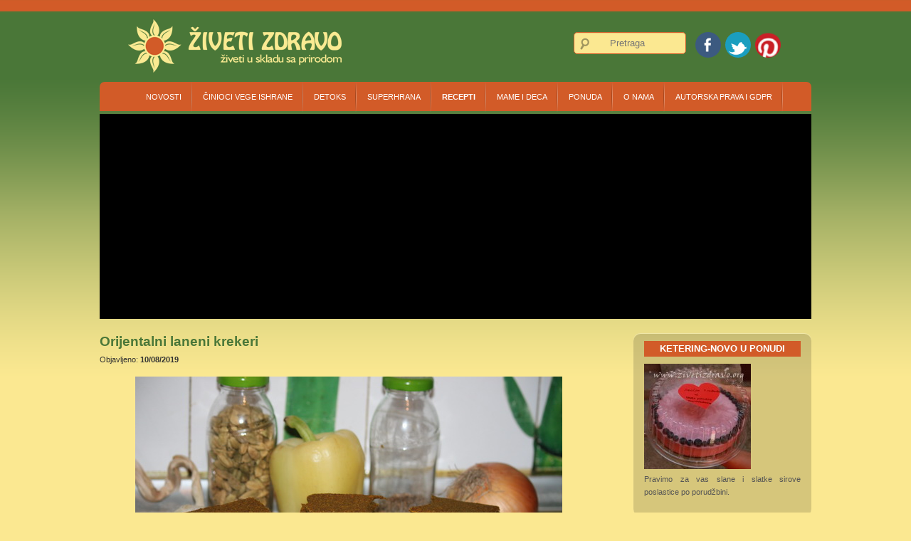

--- FILE ---
content_type: text/html; charset=UTF-8
request_url: http://zivetizdravo.org/category/recepti/slano/krekeri-i-grickalice/
body_size: 68275
content:
<!DOCTYPE html>
<html lang="en-US">
<head>
<meta charset="UTF-8" />
<meta name="viewport" content="width=device-width" />
<title>Živeti u skladu s prirodom &raquo; Krekeri i grickalice</title>
<link rel="profile" href="http://gmpg.org/xfn/11" />
<link rel="pingback" href="http://zivetizdravo.org/xmlrpc.php" />
<!--[if lt IE 9]>
<script src="http://zivetizdravo.org/wp-content/themes/d5-socialia/js/html5.js" type="text/javascript"></script>
<![endif]-->

<meta name='robots' content='max-image-preview:large' />
<link rel='dns-prefetch' href='//fonts.googleapis.com' />
<link rel='dns-prefetch' href='//s.w.org' />
<link rel="alternate" type="application/rss+xml" title="Živeti u skladu s prirodom &raquo; Feed" href="https://zivetizdravo.org/feed/" />
<link rel="alternate" type="application/rss+xml" title="Živeti u skladu s prirodom &raquo; Comments Feed" href="https://zivetizdravo.org/comments/feed/" />
<link rel="alternate" type="application/rss+xml" title="Živeti u skladu s prirodom &raquo; Krekeri i grickalice Category Feed" href="https://zivetizdravo.org/category/recepti/slano/krekeri-i-grickalice/feed/" />
		<script type="text/javascript">
			window._wpemojiSettings = {"baseUrl":"https:\/\/s.w.org\/images\/core\/emoji\/13.0.1\/72x72\/","ext":".png","svgUrl":"https:\/\/s.w.org\/images\/core\/emoji\/13.0.1\/svg\/","svgExt":".svg","source":{"concatemoji":"http:\/\/zivetizdravo.org\/wp-includes\/js\/wp-emoji-release.min.js?ver=5.7.14"}};
			!function(e,a,t){var n,r,o,i=a.createElement("canvas"),p=i.getContext&&i.getContext("2d");function s(e,t){var a=String.fromCharCode;p.clearRect(0,0,i.width,i.height),p.fillText(a.apply(this,e),0,0);e=i.toDataURL();return p.clearRect(0,0,i.width,i.height),p.fillText(a.apply(this,t),0,0),e===i.toDataURL()}function c(e){var t=a.createElement("script");t.src=e,t.defer=t.type="text/javascript",a.getElementsByTagName("head")[0].appendChild(t)}for(o=Array("flag","emoji"),t.supports={everything:!0,everythingExceptFlag:!0},r=0;r<o.length;r++)t.supports[o[r]]=function(e){if(!p||!p.fillText)return!1;switch(p.textBaseline="top",p.font="600 32px Arial",e){case"flag":return s([127987,65039,8205,9895,65039],[127987,65039,8203,9895,65039])?!1:!s([55356,56826,55356,56819],[55356,56826,8203,55356,56819])&&!s([55356,57332,56128,56423,56128,56418,56128,56421,56128,56430,56128,56423,56128,56447],[55356,57332,8203,56128,56423,8203,56128,56418,8203,56128,56421,8203,56128,56430,8203,56128,56423,8203,56128,56447]);case"emoji":return!s([55357,56424,8205,55356,57212],[55357,56424,8203,55356,57212])}return!1}(o[r]),t.supports.everything=t.supports.everything&&t.supports[o[r]],"flag"!==o[r]&&(t.supports.everythingExceptFlag=t.supports.everythingExceptFlag&&t.supports[o[r]]);t.supports.everythingExceptFlag=t.supports.everythingExceptFlag&&!t.supports.flag,t.DOMReady=!1,t.readyCallback=function(){t.DOMReady=!0},t.supports.everything||(n=function(){t.readyCallback()},a.addEventListener?(a.addEventListener("DOMContentLoaded",n,!1),e.addEventListener("load",n,!1)):(e.attachEvent("onload",n),a.attachEvent("onreadystatechange",function(){"complete"===a.readyState&&t.readyCallback()})),(n=t.source||{}).concatemoji?c(n.concatemoji):n.wpemoji&&n.twemoji&&(c(n.twemoji),c(n.wpemoji)))}(window,document,window._wpemojiSettings);
		</script>
		<style type="text/css">
img.wp-smiley,
img.emoji {
	display: inline !important;
	border: none !important;
	box-shadow: none !important;
	height: 1em !important;
	width: 1em !important;
	margin: 0 .07em !important;
	vertical-align: -0.1em !important;
	background: none !important;
	padding: 0 !important;
}
</style>
	<link rel='stylesheet' id='wp-block-library-css'  href='http://zivetizdravo.org/wp-includes/css/dist/block-library/style.min.css?ver=5.7.14' type='text/css' media='all' />
<link rel='stylesheet' id='contact-form-7-css'  href='http://zivetizdravo.org/wp-content/plugins/contact-form-7/includes/css/styles.css?ver=5.5.6' type='text/css' media='all' />
<link rel='stylesheet' id='socialia-style-css'  href='http://zivetizdravo.org/wp-content/themes/d5-socialia/style.css?ver=5.7.14' type='text/css' media='all' />
<link rel='stylesheet' id='socialia-gfonts1-css'  href='//fonts.googleapis.com/css?family=Marvel%3A400&#038;ver=5.7.14' type='text/css' media='all' />
<link rel='stylesheet' id='skitter-style-css'  href='http://zivetizdravo.org/wp-content/themes/d5-socialia/css/skitter.styles.css?ver=5.7.14' type='text/css' media='all' />
<link rel='stylesheet' id='slb_core-css'  href='http://zivetizdravo.org/wp-content/plugins/simple-lightbox/client/css/app.css?ver=2.9.4' type='text/css' media='all' />
<script type='text/javascript' src='http://zivetizdravo.org/wp-includes/js/jquery/jquery.min.js?ver=3.5.1' id='jquery-core-js'></script>
<script type='text/javascript' src='http://zivetizdravo.org/wp-includes/js/jquery/jquery-migrate.min.js?ver=3.3.2' id='jquery-migrate-js'></script>
<script type='text/javascript' src='http://zivetizdravo.org/wp-content/themes/d5-socialia/js/menu.js?ver=5.7.14' id='socialia-menu-style-js'></script>
<script type='text/javascript' src='http://zivetizdravo.org/wp-content/themes/d5-socialia/js/jquery.animate-colors-min.js?ver=5.7.14' id='animate-color-js'></script>
<script type='text/javascript' src='http://zivetizdravo.org/wp-content/themes/d5-socialia/js/jquery.easing.1.3.js?ver=5.7.14' id='skitter-easing-js'></script>
<script type='text/javascript' src='http://zivetizdravo.org/wp-content/themes/d5-socialia/js/jquery.skitter.min.js?ver=5.7.14' id='skitter-main-js'></script>
<link rel="https://api.w.org/" href="https://zivetizdravo.org/wp-json/" /><link rel="alternate" type="application/json" href="https://zivetizdravo.org/wp-json/wp/v2/categories/178" /><link rel="EditURI" type="application/rsd+xml" title="RSD" href="https://zivetizdravo.org/xmlrpc.php?rsd" />
<link rel="wlwmanifest" type="application/wlwmanifest+xml" href="http://zivetizdravo.org/wp-includes/wlwmanifest.xml" /> 
<meta name="generator" content="WordPress 5.7.14" />

		<!-- GA Google Analytics @ https://m0n.co/ga -->
		<script>
			(function(i,s,o,g,r,a,m){i['GoogleAnalyticsObject']=r;i[r]=i[r]||function(){
			(i[r].q=i[r].q||[]).push(arguments)},i[r].l=1*new Date();a=s.createElement(o),
			m=s.getElementsByTagName(o)[0];a.async=1;a.src=g;m.parentNode.insertBefore(a,m)
			})(window,document,'script','https://www.google-analytics.com/analytics.js','ga');
			ga('create', 'UA-48710705-1', 'auto');
			ga('send', 'pageview');
		</script>

	<script type="text/javascript">
<!--
/******************************************************************************
***   COPY PROTECTED BY http://chetangole.com/blog/wp-copyprotect/   version 3.1.0 ****
******************************************************************************/
var message="Hvala vam što želite da podelite sadržaj naše veb stranice i izvan društvenih mreža ili da ga sačuvate za ličnu upotrebu. Ukoliko želite da podelite naše tekstove, molim vas da nas kontaktirate putem emaila: admin@zivetizdravo.org. Rado ćemo vam poslati slike i tekstove koje želite. Hvala vam na razumevanju, unapred se radujemo vašoj poruci.";
function clickIE4(){
if (event.button==2){
alert(message);
return false;
}
}

function clickNS4(e){
if (document.layers||document.getElementById&&!document.all){
if (e.which==2||e.which==3){
alert(message);
return false;
}
}
}

if (document.layers){
document.captureEvents(Event.MOUSEDOWN);
document.onmousedown=clickNS4;
}
else if (document.all&&!document.getElementById){
document.onmousedown=clickIE4;
}
document.oncontextmenu=new Function("alert(message);return false")
// --> 
</script>

<script type="text/javascript">
/******************************************************************************
***   COPY PROTECTED BY http://chetangole.com/blog/wp-copyprotect/   version 3.1.0 ****
******************************************************************************/
function disableSelection(target){
if (typeof target.onselectstart!="undefined") //For IE 
	target.onselectstart=function(){return false}
else if (typeof target.style.MozUserSelect!="undefined") //For Firefox
	target.style.MozUserSelect="none"
else //All other route (For Opera)
	target.onmousedown=function(){return false}
target.style.cursor = "default"
}
</script>
	
	<style type="text/css">
	.site-title a, 
	.site-title a:active, 
	.site-title a:hover {
	color: #000000;
	}
	</style>
	<link rel="canonical" href="http://zivetizdravo.org/category/recepti/slano/krekeri-i-grickalice/" />
<meta name="twitter:card" content="summary" /><meta name="twitter:site" content="@@zivetizdravo" /><meta name="twitter:domain" content="Živeti u skladu s prirodom" /><meta name="twitter:title" content="Krekeri i grickalice" /><meta property="fb:admins" content="https://www.facebook.com/zivetizdravo.org/" /><meta property="og:site_name" content="Živeti u skladu s prirodom" /><meta property="og:url" content="http://zivetizdravo.org/category/recepti/slano/krekeri-i-grickalice/" /><meta property="og:type" content="object" /><meta property="og:title" content="Krekeri i grickalice" /><meta name="title" content="Krekeri i grickalice" />
</head>

<body class="archive category category-krekeri-i-grickalice category-178" >

  
  	  <div id="top-menu-container">
     
     <div id="social">
		<a href="https://www.facebook.com/zivetizdravo.org" class="facebook-link" target="_blank"></a>
		<a href="https://twitter.com/zivetizdravo" class="twitter-link" target="_blank"></a>
		<a href="http://www.pinterest.com/zivetizdravo/" class="blog-link" target="_blank"></a>

	</div>
  	 
      

<form method="get" id="searchform" action="https://zivetizdravo.org/">
		<label for="s" class="assistive-text"></label>
		<input type="text" class="field" name="s" id="s" placeholder="Pretraga" />
		<input type="submit" class="submit" name="submit" id="searchsubmit" value="  Traži  " />
	</form>        
      </div><div class="clear"> </div>
      <div id ="header">
      <div id ="header-content">
      
		<!-- Site Titele and Description Goes Here -->
        <a href="https://zivetizdravo.org/" ><img class="site-logo" src="http://zivetizdravo.org/wp-content/uploads/2014/11/Ziveti-zdravo-krem-logo-orange.png"/></a>
		<!--<h2 class="site-title-des">Živeti zdravo &#8211; Živeti u skladu s prirodom</h2> -->
                
        <!-- Site Main Menu Goes Here -->
        <nav id="socialia-main-menu">
		<div class="menu-ziveti-zdravo-container"><ul id="menu-ziveti-zdravo" class="menu"><li id="menu-item-334" class="menu-item menu-item-type-taxonomy menu-item-object-category menu-item-334"><a href="https://zivetizdravo.org/category/vesti/">Novosti</a></li>
<li id="menu-item-4642" class="menu-item menu-item-type-post_type menu-item-object-page menu-item-has-children menu-item-4642"><a href="https://zivetizdravo.org/o-vegetarijanstvu-i-sirovoj-hrani/">Činioci vege ishrane</a>
<ul class="sub-menu">
	<li id="menu-item-3681" class="menu-item menu-item-type-post_type menu-item-object-page menu-item-3681"><a href="https://zivetizdravo.org/vitamini-minerali/kako-sam-pobedila-anemiju-sa-kojom-sam-rodjena/">Kako sam pobedila anemiju sa kojom sam rodjena?</a></li>
	<li id="menu-item-432" class="menu-item menu-item-type-post_type menu-item-object-page menu-item-432"><a href="https://zivetizdravo.org/zeleni-smuti/">Šta je zeleni kašasti sok (green smoothie)?</a></li>
	<li id="menu-item-662" class="menu-item menu-item-type-post_type menu-item-object-page menu-item-662"><a href="https://zivetizdravo.org/zeleni-smuti/hranljive-materije-u-zelenom-kasastom-soku/">Hranljive materije u zelenom kašastom soku</a></li>
	<li id="menu-item-430" class="menu-item menu-item-type-post_type menu-item-object-page menu-item-430"><a href="https://zivetizdravo.org/vitamini-minerali/proteini-belancevine/">Proteini (belančevine)</a></li>
	<li id="menu-item-431" class="menu-item menu-item-type-post_type menu-item-object-page menu-item-431"><a href="https://zivetizdravo.org/vitamini-minerali/vlakna-iz-knjige-zeleno-za-zdravlje/">Čudesna vlakna</a></li>
	<li id="menu-item-429" class="menu-item menu-item-type-post_type menu-item-object-page menu-item-429"><a title="Kalcijum" href="https://zivetizdravo.org/vitamini-minerali/kalcijum/">Kalcijum</a></li>
	<li id="menu-item-1038" class="menu-item menu-item-type-post_type menu-item-object-page menu-item-1038"><a href="https://zivetizdravo.org/o-vegetarijanstvu-i-sirovoj-hrani/vitamin-k2/">Vitamin K2</a></li>
	<li id="menu-item-3196" class="menu-item menu-item-type-post_type menu-item-object-page menu-item-3196"><a href="https://zivetizdravo.org/potapanje-semena-preko-noci/">Potapanje semena</a></li>
</ul>
</li>
<li id="menu-item-3201" class="menu-item menu-item-type-taxonomy menu-item-object-category menu-item-3201"><a href="https://zivetizdravo.org/category/ciscenje-organizma/">Detoks</a></li>
<li id="menu-item-1624" class="menu-item menu-item-type-taxonomy menu-item-object-category menu-item-1624"><a href="https://zivetizdravo.org/category/superhrana/">Superhrana</a></li>
<li id="menu-item-416" class="menu-item menu-item-type-taxonomy menu-item-object-category current-category-ancestor current-menu-ancestor menu-item-has-children menu-item-416"><a href="https://zivetizdravo.org/category/recepti/">Recepti</a>
<ul class="sub-menu">
	<li id="menu-item-418" class="menu-item menu-item-type-taxonomy menu-item-object-category menu-item-has-children menu-item-418"><a href="https://zivetizdravo.org/category/recepti/slatkisi/">Slatkiši</a>
	<ul class="sub-menu">
		<li id="menu-item-1659" class="menu-item menu-item-type-taxonomy menu-item-object-category menu-item-1659"><a href="https://zivetizdravo.org/category/recepti/slatkisi/torte/">Torte</a></li>
		<li id="menu-item-3640" class="menu-item menu-item-type-taxonomy menu-item-object-category menu-item-3640"><a href="https://zivetizdravo.org/category/recepti/slatkisi/kolaci/">Kolači</a></li>
		<li id="menu-item-1654" class="menu-item menu-item-type-taxonomy menu-item-object-category menu-item-1654"><a href="https://zivetizdravo.org/category/recepti/slatkisi/kremovi/">Čokolada, Kremovi</a></li>
		<li id="menu-item-3202" class="menu-item menu-item-type-taxonomy menu-item-object-category menu-item-3202"><a href="https://zivetizdravo.org/category/recepti/slatkisi/keks-i-palacinke/">Keks i palačinke</a></li>
		<li id="menu-item-1657" class="menu-item menu-item-type-taxonomy menu-item-object-category menu-item-1657"><a href="https://zivetizdravo.org/category/recepti/slatkisi/sladoled-2/">Sladoled</a></li>
	</ul>
</li>
	<li id="menu-item-421" class="menu-item menu-item-type-taxonomy menu-item-object-category menu-item-421"><a href="https://zivetizdravo.org/category/recepti/cedjeni-sokovi/">Cedjeni sokovi</a></li>
	<li id="menu-item-422" class="menu-item menu-item-type-taxonomy menu-item-object-category menu-item-422"><a href="https://zivetizdravo.org/category/recepti/green-smoothie/">Zeleni kašasti sokovi (Green smoothie)</a></li>
	<li id="menu-item-417" class="menu-item menu-item-type-taxonomy menu-item-object-category current-category-ancestor current-menu-ancestor current-menu-parent current-category-parent menu-item-has-children menu-item-417"><a href="https://zivetizdravo.org/category/recepti/slano/">Slano</a>
	<ul class="sub-menu">
		<li id="menu-item-1656" class="menu-item menu-item-type-taxonomy menu-item-object-category menu-item-1656"><a href="https://zivetizdravo.org/category/recepti/slano/namazi/">Namazi</a></li>
		<li id="menu-item-1658" class="menu-item menu-item-type-taxonomy menu-item-object-category menu-item-1658"><a href="https://zivetizdravo.org/category/recepti/slano/supe/">Supe</a></li>
		<li id="menu-item-1685" class="menu-item menu-item-type-taxonomy menu-item-object-category menu-item-1685"><a href="https://zivetizdravo.org/category/recepti/slano/glavno-jelo/">Glavno jelo</a></li>
		<li id="menu-item-1655" class="menu-item menu-item-type-taxonomy menu-item-object-category menu-item-1655"><a href="https://zivetizdravo.org/category/recepti/slano/mleko-od-orasastih-plodova/">Mleko od orašastih plodova</a></li>
		<li id="menu-item-1706" class="menu-item menu-item-type-taxonomy menu-item-object-category current-menu-item menu-item-1706"><a href="https://zivetizdravo.org/category/recepti/slano/krekeri-i-grickalice/" aria-current="page">Krekeri i grickalice</a></li>
		<li id="menu-item-4655" class="menu-item menu-item-type-taxonomy menu-item-object-category menu-item-4655"><a href="https://zivetizdravo.org/category/recepti/slano/fermentisano-testo-peceni-slanisi-slano/">fermentisano testo-pečeni slaniši/hleb</a></li>
	</ul>
</li>
	<li id="menu-item-3203" class="menu-item menu-item-type-taxonomy menu-item-object-category menu-item-3203"><a href="https://zivetizdravo.org/category/klice-i-klijanje/">Klice i klijanje</a></li>
</ul>
</li>
<li id="menu-item-419" class="menu-item menu-item-type-taxonomy menu-item-object-category menu-item-has-children menu-item-419"><a href="https://zivetizdravo.org/category/trudnoca-i-deca/">Mame i deca</a>
<ul class="sub-menu">
	<li id="menu-item-4449" class="menu-item menu-item-type-post_type menu-item-object-page menu-item-4449"><a href="https://zivetizdravo.org/menstrualna-casica/">Menstrualna čašica</a></li>
	<li id="menu-item-420" class="menu-item menu-item-type-taxonomy menu-item-object-category menu-item-420"><a href="https://zivetizdravo.org/category/trudnoca-i-deca/vezbanje-u-trudnoci/">Vežbanje u trudnoći</a></li>
	<li id="menu-item-423" class="menu-item menu-item-type-taxonomy menu-item-object-category menu-item-has-children menu-item-423"><a href="https://zivetizdravo.org/category/trudnoca-i-deca/bebe-i-deca/">Bebe i deca</a>
	<ul class="sub-menu">
		<li id="menu-item-1589" class="menu-item menu-item-type-post_type menu-item-object-page menu-item-1589"><a href="https://zivetizdravo.org/ekoloski-i-prirodni-proizvodi-za-bezbrizno-detinjstvo/">Literatura, ekološki i prirodni proizvodi za bezbrižno detinjstvo</a></li>
		<li id="menu-item-963" class="menu-item menu-item-type-post_type menu-item-object-page menu-item-963"><a href="https://zivetizdravo.org/947-2/">Tabela uvodjenja namirnica u ishranu beba</a></li>
		<li id="menu-item-3211" class="menu-item menu-item-type-taxonomy menu-item-object-category menu-item-3211"><a href="https://zivetizdravo.org/category/bebina-prva-hrana/">Bebina prva hrana</a></li>
		<li id="menu-item-805" class="menu-item menu-item-type-taxonomy menu-item-object-category menu-item-805"><a href="https://zivetizdravo.org/category/trudnoca-i-deca/bebe-i-deca/recepti-za-bebe-6mes/">Recepti za bebe 6mes +</a></li>
		<li id="menu-item-3206" class="menu-item menu-item-type-taxonomy menu-item-object-category menu-item-3206"><a href="https://zivetizdravo.org/category/trudnoca-i-deca/bebe-i-deca/recepti-za-bebe-12/">Recepti za bebe 12+</a></li>
		<li id="menu-item-3207" class="menu-item menu-item-type-taxonomy menu-item-object-category menu-item-3207"><a href="https://zivetizdravo.org/category/trudnoca-i-deca/bebe-i-deca/deciji-rodjendani/">Dečiji Rodjendani</a></li>
		<li id="menu-item-3428" class="menu-item menu-item-type-post_type menu-item-object-page menu-item-3428"><a href="https://zivetizdravo.org/putovanje-sa-bebom/">Putovanje sa bebom</a></li>
		<li id="menu-item-3205" class="menu-item menu-item-type-post_type menu-item-object-page menu-item-3205"><a href="https://zivetizdravo.org/ekoloski-i-prirodni-proizvodi-za-bezbrizno-detinjstvo/bambo-pelene/">Bambo eko pelene</a></li>
	</ul>
</li>
</ul>
</li>
<li id="menu-item-3208" class="menu-item menu-item-type-custom menu-item-object-custom menu-item-has-children menu-item-3208"><a href="#">Ponuda</a>
<ul class="sub-menu">
	<li id="menu-item-3204" class="menu-item menu-item-type-post_type menu-item-object-page menu-item-3204"><a href="https://zivetizdravo.org/ketering-superhrana/">Ketering</a></li>
	<li id="menu-item-3248" class="menu-item menu-item-type-custom menu-item-object-custom menu-item-has-children menu-item-3248"><a href="#">Radionice</a>
	<ul class="sub-menu">
		<li id="menu-item-3245" class="menu-item menu-item-type-taxonomy menu-item-object-category menu-item-3245"><a href="https://zivetizdravo.org/category/radionice/">Radionice</a></li>
		<li id="menu-item-3209" class="menu-item menu-item-type-post_type menu-item-object-page menu-item-3209"><a href="https://zivetizdravo.org/radionice/">Gostovanja</a></li>
	</ul>
</li>
</ul>
</li>
<li id="menu-item-403" class="menu-item menu-item-type-post_type menu-item-object-page menu-item-403"><a href="https://zivetizdravo.org/our-staff/">O nama</a></li>
<li id="menu-item-3193" class="menu-item menu-item-type-post_type menu-item-object-page menu-item-3193"><a href="https://zivetizdravo.org/autorska-prava/">Autorska prava i GDPR</a></li>
</ul></div>        </nav><div class="clear"> </div>
      
      </div><!-- header-content -->
      </div><!-- header -->
      

<div id="slide-container"><div class="box_skitter box_skitter_large"><ul> <li><a href="#"><img src="http://zivetizdravo.org/wp-content/themes/d5-socialia/images/slides/(1).jpg" class="fade" /></a><div class="label_text"><p><span>www.zivetizdravo.org</span><br />Živeti zdravo je blog sa našim iskustvima vezanim za presnu ishranu, zdrav i ekološki svestan život i odgoj dece.</p></div></li>
<li><a href="#"><img src="http://zivetizdravo.org/wp-content/themes/d5-socialia/images/slides/(2).jpg" class="fade" /></a><div class="label_text"><p><span>www.zivetizdravo.org</span><br />Živeti zdravo je blog sa našim iskustvima vezanim za presnu ishranu, zdrav i ekološki svestan život i odgoj dece.</p></div></li>
<li><a href="#"><img src="http://zivetizdravo.org/wp-content/themes/d5-socialia/images/slides/(3).jpg" class="fade" /></a><div class="label_text"><p><span>www.zivetizdravo.org</span><br />Živeti zdravo je blog sa našim iskustvima vezanim za presnu ishranu, zdrav i ekološki svestan život i odgoj dece.</p></div></li>
<li><a href="#"><img src="http://zivetizdravo.org/wp-content/themes/d5-socialia/images/slides/(4).jpg" class="fade" /></a><div class="label_text"><p><span>www.zivetizdravo.org</span><br />Živeti zdravo je blog sa našim iskustvima vezanim za presnu ishranu, zdrav i ekološki svestan život i odgoj dece.</p></div></li>
<li><a href="#"><img src="http://zivetizdravo.org/wp-content/themes/d5-socialia/images/slides/(5).jpg" class="fade" /></a><div class="label_text"><p><span>www.zivetizdravo.org</span><br />Živeti zdravo je blog sa našim iskustvima vezanim za presnu ishranu, zdrav i ekološki svestan život i odgoj dece.</p></div></li>
<li><a href="#"><img src="http://zivetizdravo.org/wp-content/themes/d5-socialia/images/slides/(6).jpg" class="fade" /></a><div class="label_text"><p><span>www.zivetizdravo.org</span><br />Živeti zdravo je blog sa našim iskustvima vezanim za presnu ishranu, zdrav i ekološki svestan život i odgoj dece.</p></div></li>
<li><a href="#"><img src="http://zivetizdravo.org/wp-content/themes/d5-socialia/images/slides/(7).jpg" class="fade" /></a><div class="label_text"><p><span>www.zivetizdravo.org</span><br />Živeti zdravo je blog sa našim iskustvima vezanim za presnu ishranu, zdrav i ekološki svestan život i odgoj dece.</p></div></li>
<li><a href="#"><img src="http://zivetizdravo.org/wp-content/themes/d5-socialia/images/slides/(8).jpg" class="fade" /></a><div class="label_text"><p><span>www.zivetizdravo.org</span><br />Živeti zdravo je blog sa našim iskustvima vezanim za presnu ishranu, zdrav i ekološki svestan život i odgoj dece.</p></div></li>
<li><a href="#"><img src="http://zivetizdravo.org/wp-content/themes/d5-socialia/images/slides/(9).jpg" class="fade" /></a><div class="label_text"><p><span>www.zivetizdravo.org</span><br />Živeti zdravo je blog sa našim iskustvima vezanim za presnu ishranu, zdrav i ekološki svestan život i odgoj dece.</p></div></li>
<li><a href="#"><img src="http://zivetizdravo.org/wp-content/themes/d5-socialia/images/slides/(10).jpg" class="fade" /></a><div class="label_text"><p><span>www.zivetizdravo.org</span><br />Živeti zdravo je blog sa našim iskustvima vezanim za presnu ishranu, zdrav i ekološki svestan život i odgoj dece.</p></div></li>
<li><a href="#"><img src="http://zivetizdravo.org/wp-content/themes/d5-socialia/images/slides/(11).jpg" class="fade" /></a><div class="label_text"><p><span>www.zivetizdravo.org</span><br />Živeti zdravo je blog sa našim iskustvima vezanim za presnu ishranu, zdrav i ekološki svestan život i odgoj dece.</p></div></li>
<li><a href="#"><img src="http://zivetizdravo.org/wp-content/themes/d5-socialia/images/slides/(12).jpg" class="fade" /></a><div class="label_text"><p><span>www.zivetizdravo.org</span><br />Živeti zdravo je blog sa našim iskustvima vezanim za presnu ishranu, zdrav i ekološki svestan život i odgoj dece.</p></div></li>
</ul>

</div > <!-- slide -->
</div> <!-- slide-container -->


<div id="container">
       
	         
       
       
      
	  
	 
	  
<div id="content">
			
			<div class="post-4485 post type-post status-publish format-standard hentry category-krekeri-i-grickalice tag-lanene-plocice tag-laneni-krekeri tag-luk tag-paprika tag-paradajz tag-raw tag-sirovi-krekeri tag-vegan" id="post-4485">
				
			<h2 class="post-title"><a href="https://zivetizdravo.org/orijenalni-laneni-krekeri/">Orijentalni laneni krekeri</a></h2>	
				Objavljeno: <b>10/08/2019</b>
				<div class="entrytext">  <p><img loading="lazy" class="aligncenter size-full wp-image-4486" src="https://zivetizdravo.org/wp-content/uploads/2019/08/Laneni-krekeri-sa-paprikom.jpg" alt="Laneni krekeri sa paprikom" width="600" height="400" srcset="https://zivetizdravo.org/wp-content/uploads/2019/08/Laneni-krekeri-sa-paprikom.jpg 600w, https://zivetizdravo.org/wp-content/uploads/2019/08/Laneni-krekeri-sa-paprikom-150x100.jpg 150w, https://zivetizdravo.org/wp-content/uploads/2019/08/Laneni-krekeri-sa-paprikom-300x200.jpg 300w, https://zivetizdravo.org/wp-content/uploads/2019/08/Laneni-krekeri-sa-paprikom-432x288.jpg 432w" sizes="(max-width: 600px) 100vw, 600px" /></p>
<p>Ove krekere je moj sedmogodišnjak nazvao &#8220;mirišljavi krekeri&#8221;, kaže da divno mirišu.</p>
<p>Aparatura: Vitamix i exalibur</p>
<p>Sastojci:</p>
<ul>
<li>2 šolje lana</li>
<li>1 veći luk</li>
<li>2 čena belog luka</li>
<li>1 paradajz</li>
<li>2 paprike</li>
<li>1 kašičica kurkume</li>
<li>1/2 kašičice kumina</li>
<li>1/2 kašičice korijandera</li>
<li>1 kašičica soli</li>
</ul>
<p>Priprema:</p>
<p>Samleti lan u posudi za suvo mlevenje. Odvojiti sa strane. U posudi sa mokro mlevenje izblendati sve preostale sastojke. Pomešati sastojke i ostaviti da odstoji da se upije voda.</p>
<p>Ravnomerno razvući smesu po podlozi tacne dehidratora. Tupom stranom noža iseći krekere, radi lakšeg odvajanja nakon sušenja.</p>
<p>&nbsp;</p>
<p>Staviti na 42 stepena, sušiti oko 24h.</p>
<p>&nbsp;</p>
<p>Prijatno!</p>
<p>Porudžbine na: 064-1416147, 200g /500din</p>
<p>Autor recepta: Sanja</p>
				</div>
				<div class="clear"> </div>
                <div class="up-bottom-border">
				<p class="postmetadata">Objavljeno u odeljku <a href="https://zivetizdravo.org/category/recepti/slano/krekeri-i-grickalice/" rel="category tag">Krekeri i grickalice</a> |   <a href="https://zivetizdravo.org/orijenalni-laneni-krekeri/#respond">Nema komentara &#187;</a> <br />Tagovi: <a href="https://zivetizdravo.org/tag/lanene-plocice/" rel="tag">lanene pločice</a>, <a href="https://zivetizdravo.org/tag/laneni-krekeri/" rel="tag">laneni krekeri</a>, <a href="https://zivetizdravo.org/tag/luk/" rel="tag">luk</a>, <a href="https://zivetizdravo.org/tag/paprika/" rel="tag">paprika</a>, <a href="https://zivetizdravo.org/tag/paradajz/" rel="tag">paradajz</a>, <a href="https://zivetizdravo.org/tag/raw/" rel="tag">raw</a>, <a href="https://zivetizdravo.org/tag/sirovi-krekeri/" rel="tag">sirovi krekeri</a>, <a href="https://zivetizdravo.org/tag/vegan/" rel="tag">vegan</a><br /></p>
				</div>
            <div class="content-ver-sep"> </div>
		                
                </div><!--close post class-->
	
				
			<div class="post-4481 post type-post status-publish format-standard hentry category-krekeri-i-grickalice tag-krekeri tag-krekeri-bez-pecenja tag-lan tag-raw tag-sirovi-krekeri tag-vegan" id="post-4481">
				
			<h2 class="post-title"><a href="https://zivetizdravo.org/laneni-krekeri/">Laneni krekeri</a></h2>	
				Objavljeno: <b>09/08/2019</b>
				<div class="entrytext">  <p><img loading="lazy" class="aligncenter size-full wp-image-4482" src="https://zivetizdravo.org/wp-content/uploads/2019/08/Laneni-krekeri.jpg" alt="Laneni krekeri" width="600" height="400" srcset="https://zivetizdravo.org/wp-content/uploads/2019/08/Laneni-krekeri.jpg 600w, https://zivetizdravo.org/wp-content/uploads/2019/08/Laneni-krekeri-150x100.jpg 150w, https://zivetizdravo.org/wp-content/uploads/2019/08/Laneni-krekeri-300x200.jpg 300w, https://zivetizdravo.org/wp-content/uploads/2019/08/Laneni-krekeri-432x288.jpg 432w" sizes="(max-width: 600px) 100vw, 600px" /></p>
<p>Aparatura: Vitamix i exalibur</p>
<p>Sastojci:</p>
<p>&nbsp;</p>
<ul>
<li>2 šolje lana</li>
<li>1 veći luk</li>
<li>đumbir, kolut dužine 3-4cm</li>
<li>2 šargarepe</li>
<li>1 kašičica soli</li>
<li>1 kašičica bosiljka</li>
<li>1/2 kašičice ruzmarina</li>
<li>1/2 kašičice majčine dušice</li>
<li>vode, po potrebi</li>
</ul>
<p>Priprema:</p>
<p>Samleti lan u posudi za suvo mlevenje. Odvojiti sa strane. U posudi sa mokro mlevenje izblendati sve preostale sastojke. Pomešati sastojke i ostaviti da odstoji da se upije voda.</p>
<p>Ravnomerno razvući smesu po podlozi tacne dehidratora. Tupom stranom noža iseći krekere, radi lakšeg odvajanja nakon sušenja.</p>
<p>&nbsp;</p>
<p>Staviti na 42 stepena, sušiti oko 24h.</p>
<p>&nbsp;</p>
<p>Prijatno!</p>
<p>Porudžbine na: 064-1416147, 200g /500din</p>
<p>Autor recepta: Sanja</p>
				</div>
				<div class="clear"> </div>
                <div class="up-bottom-border">
				<p class="postmetadata">Objavljeno u odeljku <a href="https://zivetizdravo.org/category/recepti/slano/krekeri-i-grickalice/" rel="category tag">Krekeri i grickalice</a> |   <a href="https://zivetizdravo.org/laneni-krekeri/#respond">Nema komentara &#187;</a> <br />Tagovi: <a href="https://zivetizdravo.org/tag/krekeri/" rel="tag">krekeri</a>, <a href="https://zivetizdravo.org/tag/krekeri-bez-pecenja/" rel="tag">krekeri bez pečenja</a>, <a href="https://zivetizdravo.org/tag/lan/" rel="tag">lan</a>, <a href="https://zivetizdravo.org/tag/raw/" rel="tag">raw</a>, <a href="https://zivetizdravo.org/tag/sirovi-krekeri/" rel="tag">sirovi krekeri</a>, <a href="https://zivetizdravo.org/tag/vegan/" rel="tag">vegan</a><br /></p>
				</div>
            <div class="content-ver-sep"> </div>
		                
                </div><!--close post class-->
	
				
			<div class="post-3770 post type-post status-publish format-standard hentry category-krekeri-i-grickalice category-recepti-za-bebe-12 tag-bundevino-ulje tag-cips tag-crna-so tag-tikvice" id="post-3770">
				
			<h2 class="post-title"><a href="https://zivetizdravo.org/cips-od-tikvica/">Čips od tikvica</a></h2>	
				Objavljeno: <b>25/04/2016</b>
				<div class="entrytext">  <p>Ostale su nam 2 tikvice i želela sam da napravim nešto skroz novo sa njima&#8230; Moj dragi i ja smo u glas rekli: čips od tikvica&#8230; Malo smo razmišljali kakvu marinadu za čips da pravim, te došli do ideje da treba da bude jednostavno i pikantno (ne ljuto, samo fino začinjeno i ukusno).</p>
<p>Aparatura: keramički nož, daska za sečenje (ili dobra mandolina), Excalibur ili drugi dehidrator</p>
<p>&nbsp;</p>
<p>Sastojci:<img loading="lazy" class="alignright size-medium wp-image-3772" src="https://zivetizdravo.org/wp-content/uploads/2016/04/cipa-od-tikvica-300x200.jpg" alt="cipa od tikvica" width="300" height="200" srcset="https://zivetizdravo.org/wp-content/uploads/2016/04/cipa-od-tikvica-300x200.jpg 300w, https://zivetizdravo.org/wp-content/uploads/2016/04/cipa-od-tikvica-150x100.jpg 150w, https://zivetizdravo.org/wp-content/uploads/2016/04/cipa-od-tikvica-432x288.jpg 432w, https://zivetizdravo.org/wp-content/uploads/2016/04/cipa-od-tikvica.jpg 600w" sizes="(max-width: 300px) 100vw, 300px" /></p>
<ul>
<li>2 tikvice (idealno bi bilo 10-ak)</li>
<li><a href="http://alternativa-za-vas.com/index.php/clanak/article/crna-sol">crna so</a> (za poseban ukus)</li>
<li>hladno ceđeno bundevino ulje (za dodatni poseban ukus)</li>
<li>3 izrendana čena belog luka</li>
</ul>
<p>Priprema:</p>
<p>Tikvicu iseći na tanke kružne komade. Uvaljati u marinadu (bundevino ulje, crna so, beli luk). Poredjati na police dehidratora i dehidrirati 8-12h ili dok se ne osuše.</p>
<p>Ovo jednostavno jelo možete poslužiti i kao predjelo ili meze.</p>
<p>Dobije se oko 30g čipsa od tikvica.</p>
<p>Ps: ako nemate dehidrator, možete sušiti u rerni na 50 stepeni 10-ak sati ili peći u rerni par minuta.</p>
<p>Prijatno!!</p>
<p>&nbsp;</p>
<p>Autorka recepta: Sanja</p>
<p>&nbsp;</p>
				</div>
				<div class="clear"> </div>
                <div class="up-bottom-border">
				<p class="postmetadata">Objavljeno u odeljku <a href="https://zivetizdravo.org/category/recepti/slano/krekeri-i-grickalice/" rel="category tag">Krekeri i grickalice</a>, <a href="https://zivetizdravo.org/category/trudnoca-i-deca/bebe-i-deca/recepti-za-bebe-12/" rel="category tag">Recepti za bebe 12+</a> |   <a href="https://zivetizdravo.org/cips-od-tikvica/#comments">6 komentara &#187;</a> <br />Tagovi: <a href="https://zivetizdravo.org/tag/bundevino-ulje/" rel="tag">bundevino ulje</a>, <a href="https://zivetizdravo.org/tag/cips/" rel="tag">čips</a>, <a href="https://zivetizdravo.org/tag/crna-so/" rel="tag">crna so</a>, <a href="https://zivetizdravo.org/tag/tikvice/" rel="tag">tikvice</a><br /></p>
				</div>
            <div class="content-ver-sep"> </div>
		                
                </div><!--close post class-->
	
				
			<div class="post-2837 post type-post status-publish format-standard hentry category-krekeri-i-grickalice category-recepti-za-bebe-12 tag-cips tag-grickalice tag-kari tag-kelj tag-kurkuma" id="post-2837">
				
			<h2 class="post-title"><a href="https://zivetizdravo.org/cips-od-kelja/">Čips od kelja</a></h2>	
				Objavljeno: <b>03/12/2014</b>
				<div class="entrytext">  <p>Čuvena sirova poslastica: čips od kelja. Svi ga vole i deca i odrasli. Bezbroj je načina kako ga možete napravit<img loading="lazy" class="alignright wp-image-2840 size-medium" src="https://zivetizdravo.org/wp-content/uploads/2014/12/Cips-300x199.jpg" alt="Cips" width="300" height="199" srcset="https://zivetizdravo.org/wp-content/uploads/2014/12/Cips-300x199.jpg 300w, https://zivetizdravo.org/wp-content/uploads/2014/12/Cips-150x99.jpg 150w, https://zivetizdravo.org/wp-content/uploads/2014/12/Cips-432x288.jpg 432w, https://zivetizdravo.org/wp-content/uploads/2014/12/Cips.jpg 532w" sizes="(max-width: 300px) 100vw, 300px" />i, a kombinacije zavise samo od vaše mašte&#8230;</p>
<p>Aparatura: Vitamix ili multipraktik</p>
<p>Sastojci:</p>
<ul>
<li>1 glavica organskog kelja</li>
<li>1 crveni luk</li>
<li>1 šolja indijskih oraha</li>
<li>2-4 čena belog luka</li>
<li>1 sveža ljuta papričica</li>
<li>1 zelena paprika &#8220;roga&#8221;</li>
<li>2 šargarepe<img loading="lazy" class="alignright wp-image-2841 size-medium" src="https://zivetizdravo.org/wp-content/uploads/2014/12/cips-1-300x257.jpg" alt="cips 1" width="300" height="257" srcset="https://zivetizdravo.org/wp-content/uploads/2014/12/cips-1-300x257.jpg 300w, https://zivetizdravo.org/wp-content/uploads/2014/12/cips-1-150x128.jpg 150w, https://zivetizdravo.org/wp-content/uploads/2014/12/cips-1-335x288.jpg 335w, https://zivetizdravo.org/wp-content/uploads/2014/12/cips-1.jpg 461w" sizes="(max-width: 300px) 100vw, 300px" /></li>
<li>voda</li>
<li>Začini: kurkuma, himalajska so, slatka aleva paprika, kari (za one koji vole intenzivniji ukus).</li>
</ul>
<p>Priprema:</p>
<p>Očistiti i razdeliti kelj na listove. Odstraniti centralnu žilu i listove iscepati na željenu veličinu čipsa.</p>
<p>U Vitamixu ili multipraktiku sjediniti sve sastojke sem kelja. Vodu dodavati po potrebi, da blender ili multipraktik može da sjedini sve sastojke (možete dodati više vode bez straha, jer će ispariti u procesu sušenja, samo vodite računa da treba da dobijete gustu kremastu masu koja je glatka i ujednačeno izblendana).</p>
<p>Prebacite kelj u veću posudu (ja koristim bakinu staru vanglu) i dodajte sadžaj iz blendera. Umasirajte  dobro fil u kelj i raširite po policama dehidratora (stavite podlogu). Ja volim da ih raširim tako da svaki ima svoje mesto na polici dehidratora, da se ne preklapaju, jer se brže osuše. Sušiti preko noći. Čuvati u zatvorenoj posudi na sobnoj temperaturi do mesec dana.</p>
<p>NB: ukoliko ste alergični na orašaste plodove, možete koristiti suncokret umesto indijskih oraha. Takodje, umesto indijskih oraha možete koristiti i druge orašaste plodove po izboru, čime ćete dobiti simpatične nove ukuse. Umesto navedenog fila možete koristiti i pulpu od pravljenja mleka od orašastih plodova od koje možete napraviti smesu <a href="https://zivetizdravo.org/sir-od-indijskih-oraha/">za sir od orašastih plodova</a> koji umasirate na isti način u kelj i dobijate potpuno novi ukus čipsa. Naša porodica ga voli u svim ukusima, samo neka je hrskavo, mmm.</p>
<p>Čips od kelja je odlično posluženje za druženja, rodjendane ili putovanje, vole ga svi i može dugo da stoji.</p>
<p>Pogodno za manju decu (12+ mes.) , koja samostalno jedu komade hrane.</p>
<p>&nbsp;</p>
<p>Prijatno!</p>
<p>Autor recepta: Sanja</p>
				</div>
				<div class="clear"> </div>
                <div class="up-bottom-border">
				<p class="postmetadata">Objavljeno u odeljku <a href="https://zivetizdravo.org/category/recepti/slano/krekeri-i-grickalice/" rel="category tag">Krekeri i grickalice</a>, <a href="https://zivetizdravo.org/category/trudnoca-i-deca/bebe-i-deca/recepti-za-bebe-12/" rel="category tag">Recepti za bebe 12+</a> |   <a href="https://zivetizdravo.org/cips-od-kelja/#comments">10 komentara &#187;</a> <br />Tagovi: <a href="https://zivetizdravo.org/tag/cips/" rel="tag">čips</a>, <a href="https://zivetizdravo.org/tag/grickalice/" rel="tag">grickalice</a>, <a href="https://zivetizdravo.org/tag/kari/" rel="tag">kari</a>, <a href="https://zivetizdravo.org/tag/kelj/" rel="tag">kelj</a>, <a href="https://zivetizdravo.org/tag/kurkuma/" rel="tag">kurkuma</a><br /></p>
				</div>
            <div class="content-ver-sep"> </div>
		                
                </div><!--close post class-->
	
				
			<div class="post-2092 post type-post status-publish format-standard hentry category-krekeri-i-grickalice tag-chips tag-cips tag-cips-od-jabuke tag-jabuke tag-sirove-grickalice tag-zdrav-cips" id="post-2092">
				
			<h2 class="post-title"><a href="https://zivetizdravo.org/cips-od-jabuka/">Čips od jabuka</a></h2>	
				Objavljeno: <b>26/03/2014</b>
				<div class="entrytext">  <p>Aparatura: dehidrator, mandolina ili oštar nož</p>
<p>Imala sam veću količinu jabuka koje su počele da se kvare, pa sam rešila da naparvim svoju verziju jedne zdrave poslastice za koju sam čula: čips od jabuka. Hrskav i aromatičan, a sa druge strane zdrava grickalica prigodna za sve uzraste i prilike.</p>
<p>Sastojci:<img loading="lazy" class="alignright  wp-image-2094" src="https://zivetizdravo.org/wp-content/uploads/2014/03/IMG_2653.jpg" alt="IMG_2653" width="384" height="256" /></p>
<ul>
<li>10-ak jabuka</li>
<li>med</li>
<li>cimet</li>
<li>anis</li>
<li>čili</li>
<li>muskantni oraščić</li>
<li>malo soka od limuna</li>
</ul>
<p>Priprema:<img loading="lazy" class="alignright  wp-image-2095" src="https://zivetizdravo.org/wp-content/uploads/2014/03/IMG_2640.jpg" alt="IMG_2640" width="384" height="256" /></p>
<p>Jabuke očistiti od semenki i seći nožem ili na mandolini (organske jabuke ne morate guliti, konvencionalno gajene je bolje oguliti jer se previše prskaju). Debljina ne treba da je veća od par milimetara jer treba da se osuše i budu hrskave. Jabuke možete poprskati limunovim sokom da ne oksidiraju.</p>
<p>Isečene jabuke slagati na podlogu na dehidratoru i posuti začine po želji i ukusu. Ja sam jedan deo posipala medom, cimetom i čilijem, drugi deo samo medom i cimetom, a treći deo medom, cimetom, anisom i muskantnim oraščićem.</p>
<p>Deo sa čilijem je jako interesantan i pikantan, adekvatan za veću decu ukoliko vole ljutkasto i za odrasle. Preostale dve ture su takodje preukusne, naš bebac je uživao u njima.</p>
<p>Prema ukusu, možete izostaviti med, koristiti drugi zasladjivač ili probati sa vašom omiljenom kombinacijom začina. Čak i same sušene jabuke bez dodataka bi bile veoma ukusne i slatke.</p>
<p>Sušiti preko noći (6-10h).</p>
<p>Odličan izbor za druženje, zabave, rodjendane i za dane kada vam se nešto gricka.</p>
<p>Može da stoji i do mesec dana na sobnoj temepraturi u zatvorenoj posudi.</p>
<p>Autor recepta: Sanja (Vesela porodica)</p>
				</div>
				<div class="clear"> </div>
                <div class="up-bottom-border">
				<p class="postmetadata">Objavljeno u odeljku <a href="https://zivetizdravo.org/category/recepti/slano/krekeri-i-grickalice/" rel="category tag">Krekeri i grickalice</a> |   <a href="https://zivetizdravo.org/cips-od-jabuka/#comments">4 komentara &#187;</a> <br />Tagovi: <a href="https://zivetizdravo.org/tag/chips/" rel="tag">chips</a>, <a href="https://zivetizdravo.org/tag/cips/" rel="tag">čips</a>, <a href="https://zivetizdravo.org/tag/cips-od-jabuke/" rel="tag">čips od jabuke</a>, <a href="https://zivetizdravo.org/tag/jabuke/" rel="tag">jabuke</a>, <a href="https://zivetizdravo.org/tag/sirove-grickalice/" rel="tag">sirove grickalice</a>, <a href="https://zivetizdravo.org/tag/zdrav-cips/" rel="tag">zdrav čips</a><br /></p>
				</div>
            <div class="content-ver-sep"> </div>
		                
                </div><!--close post class-->
	
				
			<div class="post-2054 post type-post status-publish format-standard hentry category-krekeri-i-grickalice tag-crveni-luk tag-krekeri tag-paradajz" id="post-2054">
				
			<h2 class="post-title"><a href="https://zivetizdravo.org/krekeri-sa-crvenim-lukom-i-paradajzom/">Krekeri sa crvenim lukom i paradajzom</a></h2>	
				Objavljeno: <b>20/03/2014</b>
				<div class="entrytext">  <p>Aparatura: Vitamix i dehidrator<img loading="lazy" class="alignright  wp-image-2078" src="https://zivetizdravo.org/wp-content/uploads/2014/03/novi-krekeri-idiots-guide_resize.jpg" alt="novi krekeri- idiot's guide_resize" width="432" height="398" /></p>
<p>Sastojci:</p>
<ul>
<li>Šolja namočenog lanenog semena</li>
<li>Šolja namočenog suncokreta</li>
<li>1 sitno iseckan crveni luk</li>
<li>½ šolje paradajz soka ili svežeg paradajza</li>
<li>3-4 kašike susamovog semena</li>
<li>Malo maslinovog ulja</li>
<li>Po ukusu ruzmarina, bosiljka, majčine dušice</li>
<li>2 supene kašike soja sosa</li>
</ul>
<p>Priprema:</p>
<p>Semenje namočiti najmanje 2h.  Od lanenog semena ćete dobiti želatinastu smesu.</p>
<p>Sve sastojke sjediniti u Vitamixu koristeći Vitamix štap.  Smesu potiskivati Vitamix štapom na brzini 4,  1-2 minute, potom podići na turbo i štapom pomagati da se smesa sjedini (na turbo brzini držite maksimalno 30 sekundi). Ukoliko koristite klasičan blender, povremeno ga zaustavite da promešate i po potrebi dodajte vode. Treba da dobijete glatku smesu.</p>
<p>Redjati na podlogu na dehidratoru i sušiti preko noći ili po potrebi duže.  Debljina  krekera treba bude 2-4mm. Nožem možete obeležiti put kojim ćete seći kerkere kada se osuše, da se ne bi lomili. Ovo možete učiniti nakon nekoliko sati dehidriranja, kada se smesa blago prosuši.</p>
<p>Prijatno!</p>
<p>Ideja za recept: “The complete idiot’s guide to eating raw”-Reinfeld, Rinaldi, Murrey</p>
<p>Dobije se oko 400-450g krekera.</p>
				</div>
				<div class="clear"> </div>
                <div class="up-bottom-border">
				<p class="postmetadata">Objavljeno u odeljku <a href="https://zivetizdravo.org/category/recepti/slano/krekeri-i-grickalice/" rel="category tag">Krekeri i grickalice</a> |   <a href="https://zivetizdravo.org/krekeri-sa-crvenim-lukom-i-paradajzom/#comments">Jedan komentar &#187;</a> <br />Tagovi: <a href="https://zivetizdravo.org/tag/crveni-luk/" rel="tag">crveni luk</a>, <a href="https://zivetizdravo.org/tag/krekeri/" rel="tag">krekeri</a>, <a href="https://zivetizdravo.org/tag/paradajz/" rel="tag">paradajz</a><br /></p>
				</div>
            <div class="content-ver-sep"> </div>
		                
                </div><!--close post class-->
	
				
			<div class="post-1866 post type-post status-publish format-standard hentry category-krekeri-i-grickalice tag-badem tag-kokosovo-brasno tag-krekeri tag-orah" id="post-1866">
				
			<h2 class="post-title"><a href="https://zivetizdravo.org/krekeri/">Krekeri</a></h2>	
				Objavljeno: <b>26/01/2014</b>
				<div class="entrytext">  <p><img loading="lazy" class="size-medium wp-image-1882 alignright" style="margin-right: 30px;" alt="krekeri" src="https://zivetizdravo.org/wp-content/uploads/2014/01/krekeri-300x225.jpg" width="360" height="240" /></p>
<p><strong>Aparatura</strong>: Vitamix</p>
<p><strong>Sastojci:</strong></p>
<ul>
<li>1 šolja suncokreta</li>
<li>1 šolja oraha</li>
<li>1šolja badema</li>
<li>1/2 šolje lana</li>
<li>1/2 šolje kokosovog brašna</li>
<li>sok od pola limuna</li>
<li>1/2 glavice crvenog luka</li>
<li>malo paradajza ili svežeg paradajz soka</li>
</ul>
<p>&nbsp;</p>
<p>&nbsp;</p>
<p>Priprema:</p>
<p>Namočiti preko noći semenke i orašaste plodove. Ujutru vodu baciti.</p>
<p>U blenderu sjediniti sve sastojke, koristeći Vitamix štap, te popotrebi dodati još paradajz soka ili vodu. Najpre 2-3 minute miksati na brzini 3-4 i potom podići na turbo 30-ak sekundi i mešati brzo smesu Vitamix štapom.</p>
<p>Ukoliko radite sa multipraktikom ili klasičnim blenderom najpre dodajte tečne sastojke i potom malo po malo dodajte čvrste sastojke i po potrebi zaustavljajte aparat i promešajte.</p>
<p>Raširiti smesu na dehidrator i ostavite da se suši preko noći.</p>
<p>Prijatno!!</p>
<p>Autor recepta: <a href="http://sirovirecepti.blogspot.com/">Green queen</a></p>
				</div>
				<div class="clear"> </div>
                <div class="up-bottom-border">
				<p class="postmetadata">Objavljeno u odeljku <a href="https://zivetizdravo.org/category/recepti/slano/krekeri-i-grickalice/" rel="category tag">Krekeri i grickalice</a> |   <a href="https://zivetizdravo.org/krekeri/#respond">Nema komentara &#187;</a> <br />Tagovi: <a href="https://zivetizdravo.org/tag/badem/" rel="tag">badem</a>, <a href="https://zivetizdravo.org/tag/kokosovo-brasno/" rel="tag">kokosovo brasno</a>, <a href="https://zivetizdravo.org/tag/krekeri/" rel="tag">krekeri</a>, <a href="https://zivetizdravo.org/tag/orah/" rel="tag">orah</a><br /></p>
				</div>
            <div class="content-ver-sep"> </div>
		                
                </div><!--close post class-->
	
				
			<div class="post-248 post type-post status-publish format-standard hentry category-krekeri-i-grickalice category-slano tag-dehidrator tag-excalibur tag-sirova-heljda tag-srbija" id="post-248">
				
			<h2 class="post-title"><a href="https://zivetizdravo.org/saletovi-hlepcici/">Saletovi hlepčići</a></h2>	
				Objavljeno: <b>11/06/2012</b>
				<div class="entrytext">  <p>Sastojci:<a href="https://zivetizdravo.org/saletovi-hlepcici/img_9731/" rel="attachment wp-att-456" data-slb-active="1" data-slb-asset="201551426" data-slb-internal="456" data-slb-group="248"><img loading="lazy" class="alignright size-medium wp-image-456" title="IMG_9731" alt="" src="https://zivetizdravo.org//wp-content/uploads/2012/06/IMG_9731-300x200.jpg" width="300" height="200" srcset="https://zivetizdravo.org/wp-content/uploads/2012/06/IMG_9731-300x200.jpg 300w, https://zivetizdravo.org/wp-content/uploads/2012/06/IMG_9731-150x100.jpg 150w, https://zivetizdravo.org/wp-content/uploads/2012/06/IMG_9731-1024x682.jpg 1024w" sizes="(max-width: 300px) 100vw, 300px" /></a></p>
<ul>
<li>2,5 šolje proklijale heljde</li>
<li>2/3 šolje prethodno namočenog lana</li>
<li>3/4 šolje suncokreta</li>
<li>1 šolja rendane šargarepe</li>
<li>1 kašika meda</li>
<li>malo soli</li>
</ul>
<p>Proraditi u multipraktiku i osušiti preko noći u dehidratoru.</p>
<p>Autor recepta: Sale (Vesela porodica)</p>
				</div>
				<div class="clear"> </div>
                <div class="up-bottom-border">
				<p class="postmetadata">Objavljeno u odeljku <a href="https://zivetizdravo.org/category/recepti/slano/krekeri-i-grickalice/" rel="category tag">Krekeri i grickalice</a>, <a href="https://zivetizdravo.org/category/recepti/slano/" rel="category tag">Slano</a> |   <a href="https://zivetizdravo.org/saletovi-hlepcici/#respond">Nema komentara &#187;</a> <br />Tagovi: <a href="https://zivetizdravo.org/tag/dehidrator/" rel="tag">dehidrator</a>, <a href="https://zivetizdravo.org/tag/excalibur/" rel="tag">Excalibur</a>, <a href="https://zivetizdravo.org/tag/sirova-heljda/" rel="tag">sirova heljda</a>, <a href="https://zivetizdravo.org/tag/srbija/" rel="tag">Srbija</a><br /></p>
				</div>
            <div class="content-ver-sep"> </div>
		                
                </div><!--close post class-->
	
				
			<div class="post-217 post type-post status-publish format-standard hentry category-krekeri-i-grickalice category-slano tag-dehidrator tag-excalibur tag-sirovi-hleb tag-vitamix" id="post-217">
				
			<h2 class="post-title"><a href="https://zivetizdravo.org/hlepcici-bez-pecenja/">Hlepčići bez pečenja</a></h2>	
				Objavljeno: <b>11/06/2012</b>
				<div class="entrytext">  <p><strong><span style="text-decoration: underline;">Aparatura</span></strong>: Vitamix, dehidrator (ili radijator ili sunčeva energija preko leta)</p>
<p><strong><span style="text-decoration: underline;">Sastojci: <a href="https://zivetizdravo.org//?attachment_id=463" rel="attachment wp-att-463" data-slb-active="1" data-slb-asset="526907132" data-slb-internal="463" data-slb-group="217"><img loading="lazy" class="alignright size-medium wp-image-463" title="189871_10150103619690894_3963527_n" alt="" src="https://zivetizdravo.org//wp-content/uploads/2012/06/189871_10150103619690894_3963527_n-300x200.jpg" width="300" height="200" srcset="https://zivetizdravo.org/wp-content/uploads/2012/06/189871_10150103619690894_3963527_n-300x200.jpg 300w, https://zivetizdravo.org/wp-content/uploads/2012/06/189871_10150103619690894_3963527_n-150x100.jpg 150w, https://zivetizdravo.org/wp-content/uploads/2012/06/189871_10150103619690894_3963527_n.jpg 720w" sizes="(max-width: 300px) 100vw, 300px" /></a></span></strong></p>
<ul>
<li>2 šolje namočenog suncokretovog semena</li>
<li>2/3 šolje namočenog lanenog semena</li>
<li>2 šolje pulpe od šargarepe (iz sokovnika) ili rendana šargarepa</li>
<li>1 šolja celera</li>
<li>1 1/2 šolja seckanog paradajza</li>
</ul>
<p>&nbsp;</p>
<p><strong><span style="text-decoration: underline;">Priprema:</span></strong></p>
<p>Sve sastojke izmiksati u Vitamixu. Po ukusu dodajte vaše omiljene začine, mi smo dodali beli luk, crveni luk, origano, bosiljak, so.<a href="https://zivetizdravo.org//?attachment_id=464" rel="attachment wp-att-464" data-slb-active="1" data-slb-asset="532541652" data-slb-internal="464" data-slb-group="217"><img loading="lazy" class="alignright size-medium wp-image-464" title="188959_10150103619940894_7641539_n" alt="" src="https://zivetizdravo.org//wp-content/uploads/2012/06/188959_10150103619940894_7641539_n-300x200.jpg" width="300" height="200" srcset="https://zivetizdravo.org/wp-content/uploads/2012/06/188959_10150103619940894_7641539_n-300x200.jpg 300w, https://zivetizdravo.org/wp-content/uploads/2012/06/188959_10150103619940894_7641539_n-150x100.jpg 150w, https://zivetizdravo.org/wp-content/uploads/2012/06/188959_10150103619940894_7641539_n.jpg 720w" sizes="(max-width: 300px) 100vw, 300px" /></a></p>
<p>Tacne dehidratora prekriti masnim papirom. Staviti željene oblike hlepčića na masni papir (debljine do 5 mm) Sušiti u dehidratoru preko noći (ako sušite danju povremeno ih okrećite). Preko leta možete koristiti sunčevu energiju umesto dehidratora, a zimi možete probati da sušite hlepčiće na radijatoru.</p>
<p>Ovako napravljani hlepčići mogu da stoje i do mesec dana na sobnoj temperaturi. Možete ih nositi na put kao grickalice, koristiti kao podlogu za namaze i sl.</p>
<p>Autor recepta: Darlene Navarre</p>
				</div>
				<div class="clear"> </div>
                <div class="up-bottom-border">
				<p class="postmetadata">Objavljeno u odeljku <a href="https://zivetizdravo.org/category/recepti/slano/krekeri-i-grickalice/" rel="category tag">Krekeri i grickalice</a>, <a href="https://zivetizdravo.org/category/recepti/slano/" rel="category tag">Slano</a> |   <a href="https://zivetizdravo.org/hlepcici-bez-pecenja/#comments">Jedan komentar &#187;</a> <br />Tagovi: <a href="https://zivetizdravo.org/tag/dehidrator/" rel="tag">dehidrator</a>, <a href="https://zivetizdravo.org/tag/excalibur/" rel="tag">Excalibur</a>, <a href="https://zivetizdravo.org/tag/sirovi-hleb/" rel="tag">sirovi hleb</a>, <a href="https://zivetizdravo.org/tag/vitamix/" rel="tag">Vitamix</a><br /></p>
				</div>
            <div class="content-ver-sep"> </div>
		                
                </div><!--close post class-->
	
				
			<div class="post-188 post type-post status-publish format-standard hentry category-krekeri-i-grickalice category-slano tag-dehidrator tag-excalibur tag-nori-alge tag-sirove-grickalice tag-vitamix" id="post-188">
				
			<h2 class="post-title"><a href="https://zivetizdravo.org/slane-grickalice-sa-nori-algama/">Slane grickalice sa nori algama</a></h2>	
				Objavljeno: <b>07/06/2012</b>
				<div class="entrytext">  <p><strong>Aparatura: </strong>Vitamix</p>
<p><strong style="line-height: 1.5em;"><span style="text-decoration: underline;">Sastojci:</span></strong></p>
<ul>
<li>2 šolje suncokretovih semenki (namočiti preko noći)<a href="https://zivetizdravo.org//?attachment_id=467" rel="attachment wp-att-467" data-slb-active="1" data-slb-asset="1424357098" data-slb-internal="467" data-slb-group="188"><img loading="lazy" class="alignright size-medium wp-image-467" title="172909_10150095367800894_6997591_o" alt="" src="https://zivetizdravo.org//wp-content/uploads/2012/06/172909_10150095367800894_6997591_o-300x199.jpg" width="300" height="199" srcset="https://zivetizdravo.org/wp-content/uploads/2012/06/172909_10150095367800894_6997591_o-300x199.jpg 300w, https://zivetizdravo.org/wp-content/uploads/2012/06/172909_10150095367800894_6997591_o-150x99.jpg 150w, https://zivetizdravo.org/wp-content/uploads/2012/06/172909_10150095367800894_6997591_o.jpg 800w" sizes="(max-width: 300px) 100vw, 300px" /></a></li>
<li>2 kašike limunovog soka</li>
<li>3 kašike suvog groždja (namočiti)</li>
<li>2 češnja belog luka</li>
<li>1 kašičica soli</li>
<li>6 nori algi</li>
</ul>
<p>&nbsp;</p>
<p><span style="text-decoration: underline;"><strong>Priprema:</strong></span></p>
<p>Sjedinite sve sastojke osim nori algi u Vitamixu. Treba da dobijete homogenu masu.</p>
<p>Na nori algu namažite 1/2cm debljine dobijene smese. Prekrijte drugom nori algom odgore. Pritisnite da debljina svuda bude jednaka. Ponavljati process dok imate nori algi.<a href="https://zivetizdravo.org//?attachment_id=468" rel="attachment wp-att-468" data-slb-active="1" data-slb-asset="889667305" data-slb-internal="468" data-slb-group="188"><img loading="lazy" class="alignright size-medium wp-image-468" title="172814_10150095367620894_3141588_o" alt="" src="https://zivetizdravo.org//wp-content/uploads/2012/06/172814_10150095367620894_3141588_o-300x199.jpg" width="300" height="199" srcset="https://zivetizdravo.org/wp-content/uploads/2012/06/172814_10150095367620894_3141588_o-300x199.jpg 300w, https://zivetizdravo.org/wp-content/uploads/2012/06/172814_10150095367620894_3141588_o-150x99.jpg 150w, https://zivetizdravo.org/wp-content/uploads/2012/06/172814_10150095367620894_3141588_o.jpg 800w" sizes="(max-width: 300px) 100vw, 300px" /></a></p>
<p>Staviti u dehydrator. Dehidrirati 12-16h, u zavisnosti od jačine dehidratora. (u excaliburu može da se dehidrira 3h). Povremeno okretati na drugu stranu da se ravnomerno suši. Kada je skoro gotovo makazama iseci u trake i ostaviti da se završi sušenje.</p>
<p><span style="text-decoration: underline;">Opcije</span>: Po ukusu možete dodati i druge začine ili bilje: čili, ruzmarin, bosiljak, masline, paradajz, origano i sl.)</p>
<p><strong>NB</strong>: Veoma je važno da suncokret namočite preko noći, kako iz nutricionističkih razloga (zbog oslobadjanja enzima), tako i zbog teksture smese. Iako se ove grickalice dugo prave, možete napravite ogromne količine i mogu veoma dugo da stoje (čak i preko mesec dana na sobnoj temperaturi).</p>
<p>Preuzeto iz:  Raw Pleasure Australia&#8217;s free ebook</p>
				</div>
				<div class="clear"> </div>
                <div class="up-bottom-border">
				<p class="postmetadata">Objavljeno u odeljku <a href="https://zivetizdravo.org/category/recepti/slano/krekeri-i-grickalice/" rel="category tag">Krekeri i grickalice</a>, <a href="https://zivetizdravo.org/category/recepti/slano/" rel="category tag">Slano</a> |   <a href="https://zivetizdravo.org/slane-grickalice-sa-nori-algama/#respond">Nema komentara &#187;</a> <br />Tagovi: <a href="https://zivetizdravo.org/tag/dehidrator/" rel="tag">dehidrator</a>, <a href="https://zivetizdravo.org/tag/excalibur/" rel="tag">Excalibur</a>, <a href="https://zivetizdravo.org/tag/nori-alge/" rel="tag">nori alge</a>, <a href="https://zivetizdravo.org/tag/sirove-grickalice/" rel="tag">sirove grickalice</a>, <a href="https://zivetizdravo.org/tag/vitamix/" rel="tag">Vitamix</a><br /></p>
				</div>
            <div class="content-ver-sep"> </div>
		                
                </div><!--close post class-->
	
					
	<div id="page-nav">
	<div class="alignleft"></div>
	<div class="alignright"></div>
	</div>

	
</div><!--close content id-->

<div id="right-sidebar">
<aside id="widget_sp_image-6" class="widget widget_sp_image"><h3 class="widget-title">Ketering-NOVO u ponudi</h3><a href="http://zivetizdravo.org/ketering-superhrana/" target="_self" class="widget_sp_image-image-link" title="Ketering-NOVO u ponudi"><img width="150" height="148" alt="Ketering-NOVO u ponudi" class="attachment-thumbnail" style="max-width: 100%;" srcset="https://zivetizdravo.org/wp-content/uploads/2014/07/Cestitka-2-150x148.jpg 150w, https://zivetizdravo.org/wp-content/uploads/2014/07/Cestitka-2-300x296.jpg 300w, https://zivetizdravo.org/wp-content/uploads/2014/07/Cestitka-2-290x288.jpg 290w, https://zivetizdravo.org/wp-content/uploads/2014/07/Cestitka-2.jpg 680w" sizes="(max-width: 150px) 100vw, 150px" src="https://zivetizdravo.org/wp-content/uploads/2014/07/Cestitka-2-150x148.jpg" /></a><div class="widget_sp_image-description" ><p>Pravimo za vas slane i slatke sirove poslastice po porudžbini.</p>
</div></aside>
		<aside id="recent-posts-3" class="widget widget_recent_entries">
		<h3 class="widget-title">Najnovije</h3>
		<ul>
											<li>
					<a href="https://zivetizdravo.org/salata-od-leblebije-ili-no-tuna-salad/">Salata od leblebije ili no tuna salad</a>
									</li>
											<li>
					<a href="https://zivetizdravo.org/posni-podvarak-sa-suvim-sljivama-i-tofuom/">Posni podvarak sa suvim šljivama i tofuom</a>
									</li>
											<li>
					<a href="https://zivetizdravo.org/medenjaci/">Medenjaci</a>
									</li>
											<li>
					<a href="https://zivetizdravo.org/humus/">Humus</a>
									</li>
											<li>
					<a href="https://zivetizdravo.org/cokoladice-sa-kokosom/">Čokoladice sa kokosom</a>
									</li>
					</ul>

		</aside><aside id="linkcat-2" class="widget widget_links"><h3 class="widget-title">Linkovi</h3>
	<ul class='xoxo blogroll'>
<li><a href="http://www.prirodnamedicina.org/?page_id=11" target="_blank">E-knjige (Institut za prirodnu medicinu)</a></li>

	</ul>
</aside>
<aside id="linkcat-134" class="widget widget_links"><h3 class="widget-title">Prijateljske veb strane</h3>
	<ul class='xoxo blogroll'>
<li><a href="http://prirodnakozmetikablog.blogspot.com/">Prirodna kozmetika</a></li>

	</ul>
</aside>
</div>




</div> <!-- conttainer -->

<div id="footer">
<div id="footer-container">	

<div id="creditline">&copy; 2026: Živeti u skladu s prirodom, All Rights Reserved <span class="credit">| Socialia Theme by: <a href="http://d5creation.com" target="_blank"><img src="http://zivetizdravo.org/wp-content/themes/d5-socialia/images/d5logofooter.png" /> D5 Creation</a> | Powered by: <a href="http://wordpress.org" target="_blank">WordPress</a></span></div>
</div> <!-- footer container -->
</div> <!-- footer -->
<div class=" clear"> </div>
<script type="text/javascript">
disableSelection(document.body)
</script>
<script type='text/javascript' src='http://zivetizdravo.org/wp-includes/js/dist/vendor/wp-polyfill.min.js?ver=7.4.4' id='wp-polyfill-js'></script>
<script type='text/javascript' id='wp-polyfill-js-after'>
( 'fetch' in window ) || document.write( '<script src="http://zivetizdravo.org/wp-includes/js/dist/vendor/wp-polyfill-fetch.min.js?ver=3.0.0"></scr' + 'ipt>' );( document.contains ) || document.write( '<script src="http://zivetizdravo.org/wp-includes/js/dist/vendor/wp-polyfill-node-contains.min.js?ver=3.42.0"></scr' + 'ipt>' );( window.DOMRect ) || document.write( '<script src="http://zivetizdravo.org/wp-includes/js/dist/vendor/wp-polyfill-dom-rect.min.js?ver=3.42.0"></scr' + 'ipt>' );( window.URL && window.URL.prototype && window.URLSearchParams ) || document.write( '<script src="http://zivetizdravo.org/wp-includes/js/dist/vendor/wp-polyfill-url.min.js?ver=3.6.4"></scr' + 'ipt>' );( window.FormData && window.FormData.prototype.keys ) || document.write( '<script src="http://zivetizdravo.org/wp-includes/js/dist/vendor/wp-polyfill-formdata.min.js?ver=3.0.12"></scr' + 'ipt>' );( Element.prototype.matches && Element.prototype.closest ) || document.write( '<script src="http://zivetizdravo.org/wp-includes/js/dist/vendor/wp-polyfill-element-closest.min.js?ver=2.0.2"></scr' + 'ipt>' );( 'objectFit' in document.documentElement.style ) || document.write( '<script src="http://zivetizdravo.org/wp-includes/js/dist/vendor/wp-polyfill-object-fit.min.js?ver=2.3.4"></scr' + 'ipt>' );
</script>
<script type='text/javascript' id='contact-form-7-js-extra'>
/* <![CDATA[ */
var wpcf7 = {"api":{"root":"https:\/\/zivetizdravo.org\/wp-json\/","namespace":"contact-form-7\/v1"}};
/* ]]> */
</script>
<script type='text/javascript' src='http://zivetizdravo.org/wp-content/plugins/contact-form-7/includes/js/index.js?ver=5.5.6' id='contact-form-7-js'></script>
<script type='text/javascript' src='http://zivetizdravo.org/wp-includes/js/wp-embed.min.js?ver=5.7.14' id='wp-embed-js'></script>
<script type='text/javascript' src='http://zivetizdravo.org/wp-content/plugins/simple-lightbox/client/js/prod/lib.core.js?ver=2.9.4' id='slb_core-js'></script>
<script type='text/javascript' src='http://zivetizdravo.org/wp-content/plugins/simple-lightbox/client/js/prod/lib.view.js?ver=2.9.4' id='slb_view-js'></script>
<script type='text/javascript' src='http://zivetizdravo.org/wp-content/plugins/simple-lightbox/themes/baseline/js/prod/client.js?ver=2.9.4' id='slb-asset-slb_baseline-base-js'></script>
<script type='text/javascript' src='http://zivetizdravo.org/wp-content/plugins/simple-lightbox/themes/default/js/prod/client.js?ver=2.9.4' id='slb-asset-slb_default-base-js'></script>
<script type='text/javascript' src='http://zivetizdravo.org/wp-content/plugins/simple-lightbox/template-tags/item/js/prod/tag.item.js?ver=2.9.4' id='slb-asset-item-base-js'></script>
<script type='text/javascript' src='http://zivetizdravo.org/wp-content/plugins/simple-lightbox/template-tags/ui/js/prod/tag.ui.js?ver=2.9.4' id='slb-asset-ui-base-js'></script>
<script type='text/javascript' src='http://zivetizdravo.org/wp-content/plugins/simple-lightbox/content-handlers/image/js/prod/handler.image.js?ver=2.9.4' id='slb-asset-image-base-js'></script>
<script type="text/javascript" id="slb_footer">/* <![CDATA[ */if ( !!window.jQuery ) {(function($){$(document).ready(function(){if ( !!window.SLB && SLB.has_child('View.init') ) { SLB.View.init({"ui_autofit":true,"ui_animate":true,"slideshow_autostart":false,"slideshow_duration":"3","group_loop":true,"ui_overlay_opacity":"0.8","ui_title_default":false,"theme_default":"slb_default","ui_labels":{"loading":"Loading","close":"Close","nav_next":"Next","nav_prev":"Previous","slideshow_start":"Start slideshow","slideshow_stop":"Stop slideshow","group_status":"Fotografija %current% of %total%"}}); }
if ( !!window.SLB && SLB.has_child('View.assets') ) { {$.extend(SLB.View.assets, {"201551426":{"id":456,"type":"image","internal":true,"source":"https:\/\/zivetizdravo.org\/wp-content\/uploads\/2012\/06\/IMG_9731.jpg","title":"IMG_9731","caption":"Saletovi hlep\u010di\u0107i","description":""},"526907132":{"id":463,"type":"image","internal":true,"source":"https:\/\/zivetizdravo.org\/wp-content\/uploads\/2012\/06\/189871_10150103619690894_3963527_n.jpg","title":"189871_10150103619690894_3963527_n","caption":"","description":""},"532541652":{"id":464,"type":"image","internal":true,"source":"https:\/\/zivetizdravo.org\/wp-content\/uploads\/2012\/06\/188959_10150103619940894_7641539_n.jpg","title":"188959_10150103619940894_7641539_n","caption":"Hlep\u010di\u0107i bez pe\u010denja","description":""},"1424357098":{"id":467,"type":"image","internal":true,"source":"https:\/\/zivetizdravo.org\/wp-content\/uploads\/2012\/06\/172909_10150095367800894_6997591_o.jpg","title":"172909_10150095367800894_6997591_o","caption":"","description":""},"889667305":{"id":468,"type":"image","internal":true,"source":"https:\/\/zivetizdravo.org\/wp-content\/uploads\/2012\/06\/172814_10150095367620894_3141588_o.jpg","title":"172814_10150095367620894_3141588_o","caption":"Nori \u0161tapi\u0107i","description":""}});} }
/* THM */
if ( !!window.SLB && SLB.has_child('View.extend_theme') ) { SLB.View.extend_theme('slb_baseline',{"name":"Baseline","parent":"","styles":[{"handle":"base","uri":"http:\/\/zivetizdravo.org\/wp-content\/plugins\/simple-lightbox\/themes\/baseline\/css\/style.css","deps":[]}],"layout_raw":"<div class=\"slb_container\"><div class=\"slb_content\">{{item.content}}<div class=\"slb_nav\"><span class=\"slb_prev\">{{ui.nav_prev}}<\/span><span class=\"slb_next\">{{ui.nav_next}}<\/span><\/div><div class=\"slb_controls\"><span class=\"slb_close\">{{ui.close}}<\/span><span class=\"slb_slideshow\">{{ui.slideshow_control}}<\/span><\/div><div class=\"slb_loading\">{{ui.loading}}<\/div><\/div><div class=\"slb_details\"><div class=\"inner\"><div class=\"slb_data\"><div class=\"slb_data_content\"><span class=\"slb_data_title\">{{item.title}}<\/span><span class=\"slb_group_status\">{{ui.group_status}}<\/span><div class=\"slb_data_desc\">{{item.description}}<\/div><\/div><\/div><div class=\"slb_nav\"><span class=\"slb_prev\">{{ui.nav_prev}}<\/span><span class=\"slb_next\">{{ui.nav_next}}<\/span><\/div><\/div><\/div><\/div>"}); }if ( !!window.SLB && SLB.has_child('View.extend_theme') ) { SLB.View.extend_theme('slb_default',{"name":"Default (Light)","parent":"slb_baseline","styles":[{"handle":"base","uri":"http:\/\/zivetizdravo.org\/wp-content\/plugins\/simple-lightbox\/themes\/default\/css\/style.css","deps":[]}]}); }})})(jQuery);}/* ]]> */</script>
<script type="text/javascript" id="slb_context">/* <![CDATA[ */if ( !!window.jQuery ) {(function($){$(document).ready(function(){if ( !!window.SLB ) { {$.extend(SLB, {"context":["public","user_guest"]});} }})})(jQuery);}/* ]]> */</script>
</body>
</html>